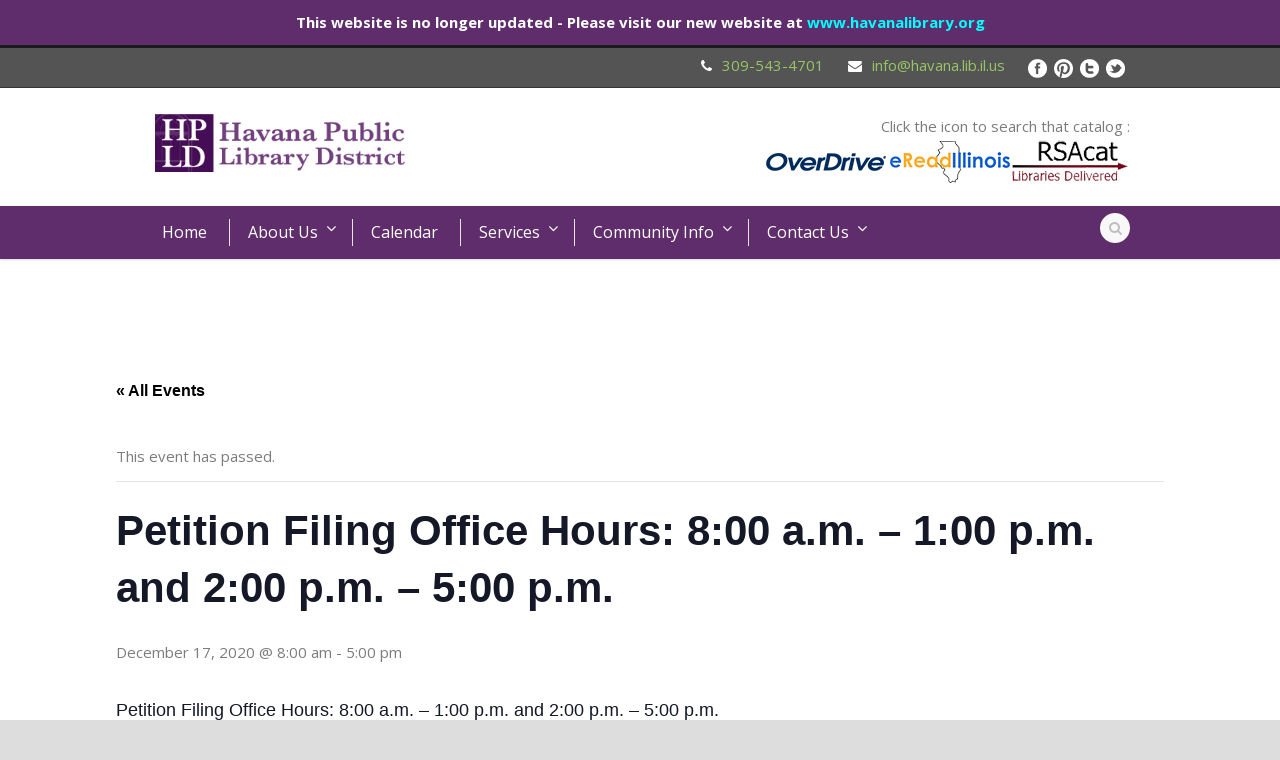

--- FILE ---
content_type: text/html; charset=UTF-8
request_url: http://www.havana.lib.il.us/event/petition-filing-office-hours-800-a-m-100-p-m-and-200-p-m-500-p-m-4/
body_size: 15326
content:
<!DOCTYPE html>
<!--[if IE 7]><html class="ie ie7 ltie8 ltie9" dir="ltr" lang="en-US" prefix="og: https://ogp.me/ns#"><![endif]-->
<!--[if IE 8]><html class="ie ie8 ltie9" dir="ltr" lang="en-US" prefix="og: https://ogp.me/ns#"><![endif]-->
<!--[if !(IE 7) | !(IE 8)  ]><!-->
<html dir="ltr" lang="en-US" prefix="og: https://ogp.me/ns#">
<!--<![endif]-->

<head>
	<meta charset="UTF-8" />
	<meta name="viewport" content="width=device-width" />
	
	<link rel="pingback" href="http://www.havana.lib.il.us/xmlrpc.php" />
	
	
<!-- MapPress Easy Google Maps Version:2.95.8 (https://www.mappresspro.com) -->
<link rel='stylesheet' id='tribe-events-views-v2-bootstrap-datepicker-styles-css' href='http://www.havana.lib.il.us/wp-content/plugins/the-events-calendar/vendor/bootstrap-datepicker/css/bootstrap-datepicker.standalone.min.css?ver=6.15.14' type='text/css' media='all' />
<link rel='stylesheet' id='tec-variables-skeleton-css' href='http://www.havana.lib.il.us/wp-content/plugins/the-events-calendar/common/build/css/variables-skeleton.css?ver=6.10.1' type='text/css' media='all' />
<link rel='stylesheet' id='tec-variables-full-css' href='http://www.havana.lib.il.us/wp-content/plugins/the-events-calendar/common/build/css/variables-full.css?ver=6.10.1' type='text/css' media='all' />
<link rel='stylesheet' id='tribe-common-skeleton-style-css' href='http://www.havana.lib.il.us/wp-content/plugins/the-events-calendar/common/build/css/common-skeleton.css?ver=6.10.1' type='text/css' media='all' />
<link rel='stylesheet' id='tribe-common-full-style-css' href='http://www.havana.lib.il.us/wp-content/plugins/the-events-calendar/common/build/css/common-full.css?ver=6.10.1' type='text/css' media='all' />
<link rel='stylesheet' id='tribe-tooltipster-css-css' href='http://www.havana.lib.il.us/wp-content/plugins/the-events-calendar/common/vendor/tooltipster/tooltipster.bundle.min.css?ver=6.10.1' type='text/css' media='all' />
<link rel='stylesheet' id='tribe-events-views-v2-skeleton-css' href='http://www.havana.lib.il.us/wp-content/plugins/the-events-calendar/build/css/views-skeleton.css?ver=6.15.14' type='text/css' media='all' />
<link rel='stylesheet' id='tribe-events-views-v2-full-css' href='http://www.havana.lib.il.us/wp-content/plugins/the-events-calendar/build/css/views-full.css?ver=6.15.14' type='text/css' media='all' />
<link rel='stylesheet' id='tribe-events-views-v2-print-css' href='http://www.havana.lib.il.us/wp-content/plugins/the-events-calendar/build/css/views-print.css?ver=6.15.14' type='text/css' media='print' />
	<style>img:is([sizes="auto" i], [sizes^="auto," i]) { contain-intrinsic-size: 3000px 1500px }</style>
	
		<!-- All in One SEO 4.9.3 - aioseo.com -->
		<title>Petition Filing Office Hours: 8:00 a.m. – 1:00 p.m. and 2:00 p.m. – 5:00 p.m. | Havana Library</title>
	<meta name="description" content="Petition Filing Office Hours: 8:00 a.m. - 1:00 p.m. and 2:00 p.m. - 5:00 p.m. There will be a one hour break between 1:00 p.m. and 2:00 p.m. Ring the doorbell for assistance or call 309-543-4701. If the director is on her legally mandated rest break, you may be asked to wait up to 15" />
	<meta name="robots" content="max-image-preview:large" />
	<meta name="author" content="HPLD Staff"/>
	<link rel="canonical" href="http://www.havana.lib.il.us/event/petition-filing-office-hours-800-a-m-100-p-m-and-200-p-m-500-p-m-4/" />
	<meta name="generator" content="All in One SEO (AIOSEO) 4.9.3" />
		<meta property="og:locale" content="en_US" />
		<meta property="og:site_name" content="Havana Library |" />
		<meta property="og:type" content="article" />
		<meta property="og:title" content="Petition Filing Office Hours: 8:00 a.m. – 1:00 p.m. and 2:00 p.m. – 5:00 p.m. | Havana Library" />
		<meta property="og:description" content="Petition Filing Office Hours: 8:00 a.m. - 1:00 p.m. and 2:00 p.m. - 5:00 p.m. There will be a one hour break between 1:00 p.m. and 2:00 p.m. Ring the doorbell for assistance or call 309-543-4701. If the director is on her legally mandated rest break, you may be asked to wait up to 15" />
		<meta property="og:url" content="http://www.havana.lib.il.us/event/petition-filing-office-hours-800-a-m-100-p-m-and-200-p-m-500-p-m-4/" />
		<meta property="article:published_time" content="2020-12-10T19:48:17+00:00" />
		<meta property="article:modified_time" content="2020-12-10T20:12:23+00:00" />
		<meta name="twitter:card" content="summary" />
		<meta name="twitter:title" content="Petition Filing Office Hours: 8:00 a.m. – 1:00 p.m. and 2:00 p.m. – 5:00 p.m. | Havana Library" />
		<meta name="twitter:description" content="Petition Filing Office Hours: 8:00 a.m. - 1:00 p.m. and 2:00 p.m. - 5:00 p.m. There will be a one hour break between 1:00 p.m. and 2:00 p.m. Ring the doorbell for assistance or call 309-543-4701. If the director is on her legally mandated rest break, you may be asked to wait up to 15" />
		<script type="application/ld+json" class="aioseo-schema">
			{"@context":"https:\/\/schema.org","@graph":[{"@type":"BreadcrumbList","@id":"http:\/\/www.havana.lib.il.us\/event\/petition-filing-office-hours-800-a-m-100-p-m-and-200-p-m-500-p-m-4\/#breadcrumblist","itemListElement":[{"@type":"ListItem","@id":"http:\/\/www.havana.lib.il.us#listItem","position":1,"name":"Home","item":"http:\/\/www.havana.lib.il.us","nextItem":{"@type":"ListItem","@id":"http:\/\/www.havana.lib.il.us\/events\/#listItem","name":"Events"}},{"@type":"ListItem","@id":"http:\/\/www.havana.lib.il.us\/events\/#listItem","position":2,"name":"Events","item":"http:\/\/www.havana.lib.il.us\/events\/","nextItem":{"@type":"ListItem","@id":"http:\/\/www.havana.lib.il.us\/event\/petition-filing-office-hours-800-a-m-100-p-m-and-200-p-m-500-p-m-4\/#listItem","name":"Petition Filing Office Hours: 8:00 a.m. &#8211; 1:00 p.m. and 2:00 p.m. &#8211; 5:00 p.m."},"previousItem":{"@type":"ListItem","@id":"http:\/\/www.havana.lib.il.us#listItem","name":"Home"}},{"@type":"ListItem","@id":"http:\/\/www.havana.lib.il.us\/event\/petition-filing-office-hours-800-a-m-100-p-m-and-200-p-m-500-p-m-4\/#listItem","position":3,"name":"Petition Filing Office Hours: 8:00 a.m. &#8211; 1:00 p.m. and 2:00 p.m. &#8211; 5:00 p.m.","previousItem":{"@type":"ListItem","@id":"http:\/\/www.havana.lib.il.us\/events\/#listItem","name":"Events"}}]},{"@type":"Organization","@id":"http:\/\/www.havana.lib.il.us\/#organization","name":"Havana Library","url":"http:\/\/www.havana.lib.il.us\/"},{"@type":"Person","@id":"http:\/\/www.havana.lib.il.us\/author\/hpldstaff\/#author","url":"http:\/\/www.havana.lib.il.us\/author\/hpldstaff\/","name":"HPLD Staff","image":{"@type":"ImageObject","@id":"http:\/\/www.havana.lib.il.us\/event\/petition-filing-office-hours-800-a-m-100-p-m-and-200-p-m-500-p-m-4\/#authorImage","url":"https:\/\/secure.gravatar.com\/avatar\/6a763d45ab65c2f2a788cc537a1d7905?s=96&d=mm&r=g","width":96,"height":96,"caption":"HPLD Staff"}},{"@type":"WebPage","@id":"http:\/\/www.havana.lib.il.us\/event\/petition-filing-office-hours-800-a-m-100-p-m-and-200-p-m-500-p-m-4\/#webpage","url":"http:\/\/www.havana.lib.il.us\/event\/petition-filing-office-hours-800-a-m-100-p-m-and-200-p-m-500-p-m-4\/","name":"Petition Filing Office Hours: 8:00 a.m. \u2013 1:00 p.m. and 2:00 p.m. \u2013 5:00 p.m. | Havana Library","description":"Petition Filing Office Hours: 8:00 a.m. - 1:00 p.m. and 2:00 p.m. - 5:00 p.m. There will be a one hour break between 1:00 p.m. and 2:00 p.m. Ring the doorbell for assistance or call 309-543-4701. If the director is on her legally mandated rest break, you may be asked to wait up to 15","inLanguage":"en-US","isPartOf":{"@id":"http:\/\/www.havana.lib.il.us\/#website"},"breadcrumb":{"@id":"http:\/\/www.havana.lib.il.us\/event\/petition-filing-office-hours-800-a-m-100-p-m-and-200-p-m-500-p-m-4\/#breadcrumblist"},"author":{"@id":"http:\/\/www.havana.lib.il.us\/author\/hpldstaff\/#author"},"creator":{"@id":"http:\/\/www.havana.lib.il.us\/author\/hpldstaff\/#author"},"datePublished":"2020-12-10T13:48:17-06:00","dateModified":"2020-12-10T14:12:23-06:00"},{"@type":"WebSite","@id":"http:\/\/www.havana.lib.il.us\/#website","url":"http:\/\/www.havana.lib.il.us\/","name":"Havana Library","inLanguage":"en-US","publisher":{"@id":"http:\/\/www.havana.lib.il.us\/#organization"}}]}
		</script>
		<!-- All in One SEO -->

<link rel='dns-prefetch' href='//fonts.googleapis.com' />
<link rel='dns-prefetch' href='//maxcdn.bootstrapcdn.com' />
<link rel="alternate" type="application/rss+xml" title="Havana Library &raquo; Feed" href="http://www.havana.lib.il.us/feed/" />
<link rel="alternate" type="application/rss+xml" title="Havana Library &raquo; Comments Feed" href="http://www.havana.lib.il.us/comments/feed/" />
<link rel="alternate" type="text/calendar" title="Havana Library &raquo; iCal Feed" href="http://www.havana.lib.il.us/events/?ical=1" />
<link rel="alternate" type="application/rss+xml" title="Havana Library &raquo; Petition Filing Office Hours: 8:00 a.m. &#8211; 1:00 p.m. and 2:00 p.m. &#8211; 5:00 p.m. Comments Feed" href="http://www.havana.lib.il.us/event/petition-filing-office-hours-800-a-m-100-p-m-and-200-p-m-500-p-m-4/feed/" />
<script type="text/javascript">
/* <![CDATA[ */
window._wpemojiSettings = {"baseUrl":"https:\/\/s.w.org\/images\/core\/emoji\/15.0.3\/72x72\/","ext":".png","svgUrl":"https:\/\/s.w.org\/images\/core\/emoji\/15.0.3\/svg\/","svgExt":".svg","source":{"concatemoji":"http:\/\/www.havana.lib.il.us\/wp-includes\/js\/wp-emoji-release.min.js?ver=6.7.4"}};
/*! This file is auto-generated */
!function(i,n){var o,s,e;function c(e){try{var t={supportTests:e,timestamp:(new Date).valueOf()};sessionStorage.setItem(o,JSON.stringify(t))}catch(e){}}function p(e,t,n){e.clearRect(0,0,e.canvas.width,e.canvas.height),e.fillText(t,0,0);var t=new Uint32Array(e.getImageData(0,0,e.canvas.width,e.canvas.height).data),r=(e.clearRect(0,0,e.canvas.width,e.canvas.height),e.fillText(n,0,0),new Uint32Array(e.getImageData(0,0,e.canvas.width,e.canvas.height).data));return t.every(function(e,t){return e===r[t]})}function u(e,t,n){switch(t){case"flag":return n(e,"\ud83c\udff3\ufe0f\u200d\u26a7\ufe0f","\ud83c\udff3\ufe0f\u200b\u26a7\ufe0f")?!1:!n(e,"\ud83c\uddfa\ud83c\uddf3","\ud83c\uddfa\u200b\ud83c\uddf3")&&!n(e,"\ud83c\udff4\udb40\udc67\udb40\udc62\udb40\udc65\udb40\udc6e\udb40\udc67\udb40\udc7f","\ud83c\udff4\u200b\udb40\udc67\u200b\udb40\udc62\u200b\udb40\udc65\u200b\udb40\udc6e\u200b\udb40\udc67\u200b\udb40\udc7f");case"emoji":return!n(e,"\ud83d\udc26\u200d\u2b1b","\ud83d\udc26\u200b\u2b1b")}return!1}function f(e,t,n){var r="undefined"!=typeof WorkerGlobalScope&&self instanceof WorkerGlobalScope?new OffscreenCanvas(300,150):i.createElement("canvas"),a=r.getContext("2d",{willReadFrequently:!0}),o=(a.textBaseline="top",a.font="600 32px Arial",{});return e.forEach(function(e){o[e]=t(a,e,n)}),o}function t(e){var t=i.createElement("script");t.src=e,t.defer=!0,i.head.appendChild(t)}"undefined"!=typeof Promise&&(o="wpEmojiSettingsSupports",s=["flag","emoji"],n.supports={everything:!0,everythingExceptFlag:!0},e=new Promise(function(e){i.addEventListener("DOMContentLoaded",e,{once:!0})}),new Promise(function(t){var n=function(){try{var e=JSON.parse(sessionStorage.getItem(o));if("object"==typeof e&&"number"==typeof e.timestamp&&(new Date).valueOf()<e.timestamp+604800&&"object"==typeof e.supportTests)return e.supportTests}catch(e){}return null}();if(!n){if("undefined"!=typeof Worker&&"undefined"!=typeof OffscreenCanvas&&"undefined"!=typeof URL&&URL.createObjectURL&&"undefined"!=typeof Blob)try{var e="postMessage("+f.toString()+"("+[JSON.stringify(s),u.toString(),p.toString()].join(",")+"));",r=new Blob([e],{type:"text/javascript"}),a=new Worker(URL.createObjectURL(r),{name:"wpTestEmojiSupports"});return void(a.onmessage=function(e){c(n=e.data),a.terminate(),t(n)})}catch(e){}c(n=f(s,u,p))}t(n)}).then(function(e){for(var t in e)n.supports[t]=e[t],n.supports.everything=n.supports.everything&&n.supports[t],"flag"!==t&&(n.supports.everythingExceptFlag=n.supports.everythingExceptFlag&&n.supports[t]);n.supports.everythingExceptFlag=n.supports.everythingExceptFlag&&!n.supports.flag,n.DOMReady=!1,n.readyCallback=function(){n.DOMReady=!0}}).then(function(){return e}).then(function(){var e;n.supports.everything||(n.readyCallback(),(e=n.source||{}).concatemoji?t(e.concatemoji):e.wpemoji&&e.twemoji&&(t(e.twemoji),t(e.wpemoji)))}))}((window,document),window._wpemojiSettings);
/* ]]> */
</script>
<link rel='stylesheet' id='layerslider-css' href='http://www.havana.lib.il.us/wp-content/plugins/LayerSlider/assets/static/layerslider/css/layerslider.css?ver=7.1.3' type='text/css' media='all' />
<link rel='stylesheet' id='ls-google-fonts-css' href='https://fonts.googleapis.com/css?family=Lato:100,100i,200,200i,300,300i,400,400i,500,500i,600,600i,700,700i,800,800i,900,900i%7COpen+Sans:100,100i,200,200i,300,300i,400,400i,500,500i,600,600i,700,700i,800,800i,900,900i%7CIndie+Flower:100,100i,200,200i,300,300i,400,400i,500,500i,600,600i,700,700i,800,800i,900,900i%7COswald:100,100i,200,200i,300,300i,400,400i,500,500i,600,600i,700,700i,800,800i,900,900i' type='text/css' media='all' />
<link rel='stylesheet' id='tribe-events-v2-single-skeleton-css' href='http://www.havana.lib.il.us/wp-content/plugins/the-events-calendar/build/css/tribe-events-single-skeleton.css?ver=6.15.14' type='text/css' media='all' />
<link rel='stylesheet' id='tribe-events-v2-single-skeleton-full-css' href='http://www.havana.lib.il.us/wp-content/plugins/the-events-calendar/build/css/tribe-events-single-full.css?ver=6.15.14' type='text/css' media='all' />
<style id='wp-emoji-styles-inline-css' type='text/css'>

	img.wp-smiley, img.emoji {
		display: inline !important;
		border: none !important;
		box-shadow: none !important;
		height: 1em !important;
		width: 1em !important;
		margin: 0 0.07em !important;
		vertical-align: -0.1em !important;
		background: none !important;
		padding: 0 !important;
	}
</style>
<link rel='stylesheet' id='wp-block-library-css' href='http://www.havana.lib.il.us/wp-includes/css/dist/block-library/style.min.css?ver=6.7.4' type='text/css' media='all' />
<link rel='stylesheet' id='mappress-leaflet-css' href='http://www.havana.lib.il.us/wp-content/plugins/mappress-google-maps-for-wordpress/lib/leaflet/leaflet.css?ver=1.7.1' type='text/css' media='all' />
<link rel='stylesheet' id='mappress-css' href='http://www.havana.lib.il.us/wp-content/plugins/mappress-google-maps-for-wordpress/css/mappress.css?ver=2.95.8' type='text/css' media='all' />
<link rel='stylesheet' id='aioseo/css/src/vue/standalone/blocks/table-of-contents/global.scss-css' href='http://www.havana.lib.il.us/wp-content/plugins/all-in-one-seo-pack/dist/Lite/assets/css/table-of-contents/global.e90f6d47.css?ver=4.9.3' type='text/css' media='all' />
<style id='classic-theme-styles-inline-css' type='text/css'>
/*! This file is auto-generated */
.wp-block-button__link{color:#fff;background-color:#32373c;border-radius:9999px;box-shadow:none;text-decoration:none;padding:calc(.667em + 2px) calc(1.333em + 2px);font-size:1.125em}.wp-block-file__button{background:#32373c;color:#fff;text-decoration:none}
</style>
<style id='global-styles-inline-css' type='text/css'>
:root{--wp--preset--aspect-ratio--square: 1;--wp--preset--aspect-ratio--4-3: 4/3;--wp--preset--aspect-ratio--3-4: 3/4;--wp--preset--aspect-ratio--3-2: 3/2;--wp--preset--aspect-ratio--2-3: 2/3;--wp--preset--aspect-ratio--16-9: 16/9;--wp--preset--aspect-ratio--9-16: 9/16;--wp--preset--color--black: #000000;--wp--preset--color--cyan-bluish-gray: #abb8c3;--wp--preset--color--white: #ffffff;--wp--preset--color--pale-pink: #f78da7;--wp--preset--color--vivid-red: #cf2e2e;--wp--preset--color--luminous-vivid-orange: #ff6900;--wp--preset--color--luminous-vivid-amber: #fcb900;--wp--preset--color--light-green-cyan: #7bdcb5;--wp--preset--color--vivid-green-cyan: #00d084;--wp--preset--color--pale-cyan-blue: #8ed1fc;--wp--preset--color--vivid-cyan-blue: #0693e3;--wp--preset--color--vivid-purple: #9b51e0;--wp--preset--gradient--vivid-cyan-blue-to-vivid-purple: linear-gradient(135deg,rgba(6,147,227,1) 0%,rgb(155,81,224) 100%);--wp--preset--gradient--light-green-cyan-to-vivid-green-cyan: linear-gradient(135deg,rgb(122,220,180) 0%,rgb(0,208,130) 100%);--wp--preset--gradient--luminous-vivid-amber-to-luminous-vivid-orange: linear-gradient(135deg,rgba(252,185,0,1) 0%,rgba(255,105,0,1) 100%);--wp--preset--gradient--luminous-vivid-orange-to-vivid-red: linear-gradient(135deg,rgba(255,105,0,1) 0%,rgb(207,46,46) 100%);--wp--preset--gradient--very-light-gray-to-cyan-bluish-gray: linear-gradient(135deg,rgb(238,238,238) 0%,rgb(169,184,195) 100%);--wp--preset--gradient--cool-to-warm-spectrum: linear-gradient(135deg,rgb(74,234,220) 0%,rgb(151,120,209) 20%,rgb(207,42,186) 40%,rgb(238,44,130) 60%,rgb(251,105,98) 80%,rgb(254,248,76) 100%);--wp--preset--gradient--blush-light-purple: linear-gradient(135deg,rgb(255,206,236) 0%,rgb(152,150,240) 100%);--wp--preset--gradient--blush-bordeaux: linear-gradient(135deg,rgb(254,205,165) 0%,rgb(254,45,45) 50%,rgb(107,0,62) 100%);--wp--preset--gradient--luminous-dusk: linear-gradient(135deg,rgb(255,203,112) 0%,rgb(199,81,192) 50%,rgb(65,88,208) 100%);--wp--preset--gradient--pale-ocean: linear-gradient(135deg,rgb(255,245,203) 0%,rgb(182,227,212) 50%,rgb(51,167,181) 100%);--wp--preset--gradient--electric-grass: linear-gradient(135deg,rgb(202,248,128) 0%,rgb(113,206,126) 100%);--wp--preset--gradient--midnight: linear-gradient(135deg,rgb(2,3,129) 0%,rgb(40,116,252) 100%);--wp--preset--font-size--small: 13px;--wp--preset--font-size--medium: 20px;--wp--preset--font-size--large: 36px;--wp--preset--font-size--x-large: 42px;--wp--preset--spacing--20: 0.44rem;--wp--preset--spacing--30: 0.67rem;--wp--preset--spacing--40: 1rem;--wp--preset--spacing--50: 1.5rem;--wp--preset--spacing--60: 2.25rem;--wp--preset--spacing--70: 3.38rem;--wp--preset--spacing--80: 5.06rem;--wp--preset--shadow--natural: 6px 6px 9px rgba(0, 0, 0, 0.2);--wp--preset--shadow--deep: 12px 12px 50px rgba(0, 0, 0, 0.4);--wp--preset--shadow--sharp: 6px 6px 0px rgba(0, 0, 0, 0.2);--wp--preset--shadow--outlined: 6px 6px 0px -3px rgba(255, 255, 255, 1), 6px 6px rgba(0, 0, 0, 1);--wp--preset--shadow--crisp: 6px 6px 0px rgba(0, 0, 0, 1);}:where(.is-layout-flex){gap: 0.5em;}:where(.is-layout-grid){gap: 0.5em;}body .is-layout-flex{display: flex;}.is-layout-flex{flex-wrap: wrap;align-items: center;}.is-layout-flex > :is(*, div){margin: 0;}body .is-layout-grid{display: grid;}.is-layout-grid > :is(*, div){margin: 0;}:where(.wp-block-columns.is-layout-flex){gap: 2em;}:where(.wp-block-columns.is-layout-grid){gap: 2em;}:where(.wp-block-post-template.is-layout-flex){gap: 1.25em;}:where(.wp-block-post-template.is-layout-grid){gap: 1.25em;}.has-black-color{color: var(--wp--preset--color--black) !important;}.has-cyan-bluish-gray-color{color: var(--wp--preset--color--cyan-bluish-gray) !important;}.has-white-color{color: var(--wp--preset--color--white) !important;}.has-pale-pink-color{color: var(--wp--preset--color--pale-pink) !important;}.has-vivid-red-color{color: var(--wp--preset--color--vivid-red) !important;}.has-luminous-vivid-orange-color{color: var(--wp--preset--color--luminous-vivid-orange) !important;}.has-luminous-vivid-amber-color{color: var(--wp--preset--color--luminous-vivid-amber) !important;}.has-light-green-cyan-color{color: var(--wp--preset--color--light-green-cyan) !important;}.has-vivid-green-cyan-color{color: var(--wp--preset--color--vivid-green-cyan) !important;}.has-pale-cyan-blue-color{color: var(--wp--preset--color--pale-cyan-blue) !important;}.has-vivid-cyan-blue-color{color: var(--wp--preset--color--vivid-cyan-blue) !important;}.has-vivid-purple-color{color: var(--wp--preset--color--vivid-purple) !important;}.has-black-background-color{background-color: var(--wp--preset--color--black) !important;}.has-cyan-bluish-gray-background-color{background-color: var(--wp--preset--color--cyan-bluish-gray) !important;}.has-white-background-color{background-color: var(--wp--preset--color--white) !important;}.has-pale-pink-background-color{background-color: var(--wp--preset--color--pale-pink) !important;}.has-vivid-red-background-color{background-color: var(--wp--preset--color--vivid-red) !important;}.has-luminous-vivid-orange-background-color{background-color: var(--wp--preset--color--luminous-vivid-orange) !important;}.has-luminous-vivid-amber-background-color{background-color: var(--wp--preset--color--luminous-vivid-amber) !important;}.has-light-green-cyan-background-color{background-color: var(--wp--preset--color--light-green-cyan) !important;}.has-vivid-green-cyan-background-color{background-color: var(--wp--preset--color--vivid-green-cyan) !important;}.has-pale-cyan-blue-background-color{background-color: var(--wp--preset--color--pale-cyan-blue) !important;}.has-vivid-cyan-blue-background-color{background-color: var(--wp--preset--color--vivid-cyan-blue) !important;}.has-vivid-purple-background-color{background-color: var(--wp--preset--color--vivid-purple) !important;}.has-black-border-color{border-color: var(--wp--preset--color--black) !important;}.has-cyan-bluish-gray-border-color{border-color: var(--wp--preset--color--cyan-bluish-gray) !important;}.has-white-border-color{border-color: var(--wp--preset--color--white) !important;}.has-pale-pink-border-color{border-color: var(--wp--preset--color--pale-pink) !important;}.has-vivid-red-border-color{border-color: var(--wp--preset--color--vivid-red) !important;}.has-luminous-vivid-orange-border-color{border-color: var(--wp--preset--color--luminous-vivid-orange) !important;}.has-luminous-vivid-amber-border-color{border-color: var(--wp--preset--color--luminous-vivid-amber) !important;}.has-light-green-cyan-border-color{border-color: var(--wp--preset--color--light-green-cyan) !important;}.has-vivid-green-cyan-border-color{border-color: var(--wp--preset--color--vivid-green-cyan) !important;}.has-pale-cyan-blue-border-color{border-color: var(--wp--preset--color--pale-cyan-blue) !important;}.has-vivid-cyan-blue-border-color{border-color: var(--wp--preset--color--vivid-cyan-blue) !important;}.has-vivid-purple-border-color{border-color: var(--wp--preset--color--vivid-purple) !important;}.has-vivid-cyan-blue-to-vivid-purple-gradient-background{background: var(--wp--preset--gradient--vivid-cyan-blue-to-vivid-purple) !important;}.has-light-green-cyan-to-vivid-green-cyan-gradient-background{background: var(--wp--preset--gradient--light-green-cyan-to-vivid-green-cyan) !important;}.has-luminous-vivid-amber-to-luminous-vivid-orange-gradient-background{background: var(--wp--preset--gradient--luminous-vivid-amber-to-luminous-vivid-orange) !important;}.has-luminous-vivid-orange-to-vivid-red-gradient-background{background: var(--wp--preset--gradient--luminous-vivid-orange-to-vivid-red) !important;}.has-very-light-gray-to-cyan-bluish-gray-gradient-background{background: var(--wp--preset--gradient--very-light-gray-to-cyan-bluish-gray) !important;}.has-cool-to-warm-spectrum-gradient-background{background: var(--wp--preset--gradient--cool-to-warm-spectrum) !important;}.has-blush-light-purple-gradient-background{background: var(--wp--preset--gradient--blush-light-purple) !important;}.has-blush-bordeaux-gradient-background{background: var(--wp--preset--gradient--blush-bordeaux) !important;}.has-luminous-dusk-gradient-background{background: var(--wp--preset--gradient--luminous-dusk) !important;}.has-pale-ocean-gradient-background{background: var(--wp--preset--gradient--pale-ocean) !important;}.has-electric-grass-gradient-background{background: var(--wp--preset--gradient--electric-grass) !important;}.has-midnight-gradient-background{background: var(--wp--preset--gradient--midnight) !important;}.has-small-font-size{font-size: var(--wp--preset--font-size--small) !important;}.has-medium-font-size{font-size: var(--wp--preset--font-size--medium) !important;}.has-large-font-size{font-size: var(--wp--preset--font-size--large) !important;}.has-x-large-font-size{font-size: var(--wp--preset--font-size--x-large) !important;}
:where(.wp-block-post-template.is-layout-flex){gap: 1.25em;}:where(.wp-block-post-template.is-layout-grid){gap: 1.25em;}
:where(.wp-block-columns.is-layout-flex){gap: 2em;}:where(.wp-block-columns.is-layout-grid){gap: 2em;}
:root :where(.wp-block-pullquote){font-size: 1.5em;line-height: 1.6;}
</style>
<link rel='stylesheet' id='contact-form-7-css' href='http://www.havana.lib.il.us/wp-content/plugins/contact-form-7/includes/css/styles.css?ver=6.1.4' type='text/css' media='all' />
<link rel='stylesheet' id='simple-banner-style-css' href='http://www.havana.lib.il.us/wp-content/plugins/simple-banner/simple-banner.css?ver=2.17.1' type='text/css' media='all' />
<link rel='stylesheet' id='cff-css' href='http://www.havana.lib.il.us/wp-content/plugins/custom-facebook-feed/assets/css/cff-style.min.css?ver=4.3.4' type='text/css' media='all' />
<link rel='stylesheet' id='sb-font-awesome-css' href='https://maxcdn.bootstrapcdn.com/font-awesome/4.7.0/css/font-awesome.min.css?ver=6.7.4' type='text/css' media='all' />
<link rel='stylesheet' id='style-css' href='http://www.havana.lib.il.us/wp-content/themes/flawless-v1-17/style.css?ver=6.7.4' type='text/css' media='all' />
<link rel='stylesheet' id='Libre-Baskerville-google-font-css' href='http://fonts.googleapis.com/css?family=Libre+Baskerville%3Aregular%2Citalic%2C700&#038;subset=latin%2Clatin-ext&#038;ver=6.7.4' type='text/css' media='all' />
<link rel='stylesheet' id='Open-Sans-google-font-css' href='http://fonts.googleapis.com/css?family=Open+Sans%3A300%2C300italic%2Cregular%2Citalic%2C600%2C600italic%2C700%2C700italic%2C800%2C800italic&#038;subset=greek%2Ccyrillic-ext%2Ccyrillic%2Clatin%2Clatin-ext%2Cvietnamese%2Cgreek-ext&#038;ver=6.7.4' type='text/css' media='all' />
<link rel='stylesheet' id='superfish-css' href='http://www.havana.lib.il.us/wp-content/themes/flawless-v1-17/plugins/superfish/css/superfish.css?ver=6.7.4' type='text/css' media='all' />
<link rel='stylesheet' id='dlmenu-css' href='http://www.havana.lib.il.us/wp-content/themes/flawless-v1-17/plugins/dl-menu/component.css?ver=6.7.4' type='text/css' media='all' />
<link rel='stylesheet' id='font-awesome-css' href='http://www.havana.lib.il.us/wp-content/themes/flawless-v1-17/plugins/font-awesome/css/font-awesome.min.css?ver=6.7.4' type='text/css' media='all' />
<!--[if lt IE 8]>
<link rel='stylesheet' id='font-awesome-ie7-css' href='http://www.havana.lib.il.us/wp-content/themes/flawless-v1-17/plugins/font-awesome/css/font-awesome-ie7.min.css?ver=6.7.4' type='text/css' media='all' />
<![endif]-->
<link rel='stylesheet' id='jquery-fancybox-css' href='http://www.havana.lib.il.us/wp-content/themes/flawless-v1-17/plugins/fancybox/jquery.fancybox.css?ver=6.7.4' type='text/css' media='all' />
<link rel='stylesheet' id='flexslider-css' href='http://www.havana.lib.il.us/wp-content/themes/flawless-v1-17/plugins/flexslider/flexslider.css?ver=6.7.4' type='text/css' media='all' />
<link rel='stylesheet' id='style-responsive-css' href='http://www.havana.lib.il.us/wp-content/themes/flawless-v1-17/stylesheet/style-responsive.css?ver=6.7.4' type='text/css' media='all' />
<link rel='stylesheet' id='style-custom-css' href='http://www.havana.lib.il.us/wp-content/themes/flawless-v1-17/stylesheet/style-custom.css?ver=6.7.4' type='text/css' media='all' />
<link rel='stylesheet' id='simple-social-icons-font-css' href='http://www.havana.lib.il.us/wp-content/plugins/simple-social-icons/css/style.css?ver=4.0.0' type='text/css' media='all' />
<link rel='stylesheet' id='PI_stt_front-css' href='http://www.havana.lib.il.us/wp-content/plugins/simple-twitter-tweets/css/stt.min.css?ver=6.7.4' type='text/css' media='all' />
<script type="text/javascript" src="http://www.havana.lib.il.us/wp-content/plugins/enable-jquery-migrate-helper/js/jquery/jquery-1.12.4-wp.js?ver=1.12.4-wp" id="jquery-core-js"></script>
<script type="text/javascript" src="http://www.havana.lib.il.us/wp-content/plugins/enable-jquery-migrate-helper/js/jquery-migrate/jquery-migrate-1.4.1-wp.js?ver=1.4.1-wp" id="jquery-migrate-js"></script>
<script type="text/javascript" id="layerslider-utils-js-extra">
/* <![CDATA[ */
var LS_Meta = {"v":"7.1.3","fixGSAP":"1"};
/* ]]> */
</script>
<script type="text/javascript" src="http://www.havana.lib.il.us/wp-content/plugins/LayerSlider/assets/static/layerslider/js/layerslider.utils.js?ver=7.1.3" id="layerslider-utils-js"></script>
<script type="text/javascript" src="http://www.havana.lib.il.us/wp-content/plugins/LayerSlider/assets/static/layerslider/js/layerslider.kreaturamedia.jquery.js?ver=7.1.3" id="layerslider-js"></script>
<script type="text/javascript" src="http://www.havana.lib.il.us/wp-content/plugins/LayerSlider/assets/static/layerslider/js/layerslider.transitions.js?ver=7.1.3" id="layerslider-transitions-js"></script>
<script type="text/javascript" src="http://www.havana.lib.il.us/wp-content/plugins/the-events-calendar/common/build/js/tribe-common.js?ver=9c44e11f3503a33e9540" id="tribe-common-js"></script>
<script type="text/javascript" src="http://www.havana.lib.il.us/wp-content/plugins/the-events-calendar/build/js/views/breakpoints.js?ver=4208de2df2852e0b91ec" id="tribe-events-views-v2-breakpoints-js"></script>
<script type="text/javascript" id="simple-banner-script-js-before">
/* <![CDATA[ */
const simpleBannerScriptParams = {"version":"2.17.1","hide_simple_banner":"no","simple_banner_prepend_element":"body","simple_banner_position":"","header_margin":"","header_padding":"","simple_banner_z_index":"","simple_banner_text":"This website is no longer updated - Please visit our new website at <a href=\"https:\/\/www.havanalibrary.org\">www.havanalibrary.org<\/a>","pro_version_enabled":"","disabled_on_current_page":false,"debug_mode":"","id":2309,"disabled_pages_array":[],"is_current_page_a_post":false,"disabled_on_posts":"","simple_banner_disabled_page_paths":"","simple_banner_font_size":"","simple_banner_color":"#5f2d6b","simple_banner_text_color":"","simple_banner_link_color":"#00ffff","simple_banner_close_color":"","simple_banner_custom_css":"","simple_banner_scrolling_custom_css":"","simple_banner_text_custom_css":"","simple_banner_button_css":"","site_custom_css":"","keep_site_custom_css":"","site_custom_js":"","keep_site_custom_js":"","wp_body_open_enabled":"","wp_body_open":true,"close_button_enabled":"","close_button_expiration":"","close_button_cookie_set":false,"current_date":{"date":"2026-01-18 21:44:06.375299","timezone_type":3,"timezone":"UTC"},"start_date":{"date":"2026-01-18 21:44:06.375307","timezone_type":3,"timezone":"UTC"},"end_date":{"date":"2026-01-18 21:44:06.375310","timezone_type":3,"timezone":"UTC"},"simple_banner_start_after_date":"","simple_banner_remove_after_date":"","simple_banner_insert_inside_element":""}
/* ]]> */
</script>
<script type="text/javascript" src="http://www.havana.lib.il.us/wp-content/plugins/simple-banner/simple-banner.js?ver=2.17.1" id="simple-banner-script-js"></script>
<meta name="generator" content="Powered by LayerSlider 7.1.3 - Multi-Purpose, Responsive, Parallax, Mobile-Friendly Slider Plugin for WordPress." />
<!-- LayerSlider updates and docs at: https://layerslider.com -->
<link rel="https://api.w.org/" href="http://www.havana.lib.il.us/wp-json/" /><link rel="alternate" title="JSON" type="application/json" href="http://www.havana.lib.il.us/wp-json/wp/v2/tribe_events/2309" /><link rel="EditURI" type="application/rsd+xml" title="RSD" href="http://www.havana.lib.il.us/xmlrpc.php?rsd" />
<meta name="generator" content="WordPress 6.7.4" />
<link rel='shortlink' href='http://www.havana.lib.il.us/?p=2309' />
<link rel="alternate" title="oEmbed (JSON)" type="application/json+oembed" href="http://www.havana.lib.il.us/wp-json/oembed/1.0/embed?url=http%3A%2F%2Fwww.havana.lib.il.us%2Fevent%2Fpetition-filing-office-hours-800-a-m-100-p-m-and-200-p-m-500-p-m-4%2F" />
<link rel="alternate" title="oEmbed (XML)" type="text/xml+oembed" href="http://www.havana.lib.il.us/wp-json/oembed/1.0/embed?url=http%3A%2F%2Fwww.havana.lib.il.us%2Fevent%2Fpetition-filing-office-hours-800-a-m-100-p-m-and-200-p-m-500-p-m-4%2F&#038;format=xml" />
<style type="text/css">.simple-banner{background:#5f2d6b;}</style><style type="text/css">.simple-banner .simple-banner-text{color: #ffffff;}</style><style type="text/css">.simple-banner .simple-banner-text a{color:#00ffff;}</style><style type="text/css">.simple-banner{z-index: 99999;}</style><style id="simple-banner-site-custom-css-dummy" type="text/css"></style><script id="simple-banner-site-custom-js-dummy" type="text/javascript"></script><meta name="tec-api-version" content="v1"><meta name="tec-api-origin" content="http://www.havana.lib.il.us"><link rel="alternate" href="http://www.havana.lib.il.us/wp-json/tribe/events/v1/events/2309" /><link rel="shortcut icon" href="http://www.havana.lib.il.us/wp-content/uploads/2015/06/favicon-4.ico" type="image/x-icon" /><!-- Google tag (gtag.js) -->
<script async src="https://www.googletagmanager.com/gtag/js?id=G-M2W72J7TBL"></script>
<script>
  window.dataLayer = window.dataLayer || [];
  function gtag(){dataLayer.push(arguments);}
  gtag('js', new Date());

  gtag('config', 'G-M2W72J7TBL');
</script>
<script>
  (function(i,s,o,g,r,a,m){i['GoogleAnalyticsObject']=r;i[r]=i[r]||function(){
  (i[r].q=i[r].q||[]).push(arguments)},i[r].l=1*new Date();a=s.createElement(o),
  m=s.getElementsByTagName(o)[0];a.async=1;a.src=g;m.parentNode.insertBefore(a,m)
  })(window,document,'script','//www.google-analytics.com/analytics.js','ga');

  ga('create', 'UA-9568517-47', 'auto');
  ga('send', 'pageview');

</script><!-- load the script for older ie version -->
<!--[if lt IE 9]>
<script src="http://www.havana.lib.il.us/wp-content/themes/flawless-v1-17/javascript/html5.js" type="text/javascript"></script>
<script src="http://www.havana.lib.il.us/wp-content/themes/flawless-v1-17/plugins/easy-pie-chart/excanvas.js" type="text/javascript"></script>
<![endif]-->
<script type="application/ld+json">
[{"@context":"http://schema.org","@type":"Event","name":"Petition Filing Office Hours: 8:00 a.m. &#8211; 1:00 p.m. and 2:00 p.m. &#8211; 5:00 p.m.","description":"&lt;p&gt;Petition Filing Office Hours: 8:00 a.m. - 1:00 p.m. and 2:00 p.m. - 5:00 p.m. There will be a one hour break between 1:00 p.m. and 2:00 p.m. Ring the... &lt;a href=&quot;http://www.havana.lib.il.us/event/petition-filing-office-hours-800-a-m-100-p-m-and-200-p-m-500-p-m-4/&quot; class=&quot;excerpt-read-more&quot;&gt;Read More&lt;/a&gt;&lt;/p&gt;\\n","url":"http://www.havana.lib.il.us/event/petition-filing-office-hours-800-a-m-100-p-m-and-200-p-m-500-p-m-4/","eventAttendanceMode":"https://schema.org/OfflineEventAttendanceMode","eventStatus":"https://schema.org/EventScheduled","startDate":"2020-12-17T08:00:00-06:00","endDate":"2020-12-17T17:00:00-06:00","location":{"@type":"Place","name":"Havana Public Library District","description":"","url":"","address":{"@type":"PostalAddress","streetAddress":"201 W Adams St","addressLocality":"Havana","postalCode":"62644"},"telephone":"3095434701","sameAs":"http://www.havana.lib.il.us/"},"performer":"Organization"}]
</script></head>

<body class="tribe_events-template-default single single-tribe_events postid-2309 tribe-events-page-template tribe-no-js tribe-filter-live events-single tribe-events-style-full tribe-events-style-theme">
<div class="body-wrapper ">
		<header class="gdlr-header-wrapper gdlr-header-style-2 float-menu">

		<!-- top navigation -->
				<div class="top-navigation-wrapper">
			<div class="top-navigation-container container">
				<div class="top-navigation-left">
					<ul class="gdlr-top-menu sf-menu" id="gdlr-top-navigation" >
						<li class="gdlr-mega-menu">
	<a href="#"><i class="fa icon-envelope"></i>Subscribe</a>
	<div class="sf-mega">
		<div class="sf-mega-section gdlr-mailchimp-form">
		Fill something at the <br>
'Theme option > Overall Elements > Top Bar > Top Bar Subscribtion' section		</div>
	</div>
</li>
					</ul>

				</div>
				<div class="top-navigation-right">
					<div class="top-navigation-right-text">
						<div style="margin: 0px 10px; display: inline-block; *display: inline; *zoom:1;">
<i class="gdlr-icon fa icon-phone" style="color: #fff; font-size: 14px; " ></i><a href="tel:1-309-543-4701">309-543-4701
</div>
<div style="margin: 0px 10px ; display: inline-block; *display: inline;  *zoom:1;">
<i class="gdlr-icon fa icon-envelope" style="color: #fff; font-size: 14px; " ></i><a href="mailto:info@havana.lib.il.us" >info@havana.lib.il.us</a>
</div>					</div>
					<div class="top-social-wrapper">
						<div class="social-icon">
<a href="https://www.facebook.com/hpldreads" target="_blank" >
<img width="32" height="32" src="http://www.havana.lib.il.us/wp-content/themes/flawless-v1-17/images/light/social-icon/facebook.png" alt="Facebook" />
</a>
</div>
<div class="social-icon">
<a href="https://www.pinterest.com/hpldreads/" target="_blank" >
<img width="32" height="32" src="http://www.havana.lib.il.us/wp-content/themes/flawless-v1-17/images/light/social-icon/pinterest.png" alt="Pinterest" />
</a>
</div>
<div class="social-icon">
<a href="http://hpldreads.tumblr.com/" target="_blank" >
<img width="32" height="32" src="http://www.havana.lib.il.us/wp-content/themes/flawless-v1-17/images/light/social-icon/tumblr.png" alt="Tumblr" />
</a>
</div>
<div class="social-icon">
<a href="https://twitter.com/hpldreads" target="_blank" >
<img width="32" height="32" src="http://www.havana.lib.il.us/wp-content/themes/flawless-v1-17/images/light/social-icon/twitter.png" alt="Twitter" />
</a>
</div>
					</div>
				</div>
				<div class="clear"></div>
			</div>
		</div>
				
		<div class="gdlr-header-substitute">
			<div class="gdlr-header-inner">
				<div class="gdlr-header-container container">
					<!-- logo -->
					<div class="gdlr-logo">
												<a href="http://www.havana.lib.il.us" >
							<img src="http://www.havana.lib.il.us/wp-content/uploads/2015/06/logo.png" alt="" width="325" height="76" />						
						</a>
											</div>

					<div class="gdlr-logo-right-text"><p>Click the icon to search that catalog :<br />
<a href="http://alliance.lib.overdrive.com/0433CBEF-0A6A-4F23-A1DA-73E55886BDDF/10/50/en/Default.htm"><img src="/wp-content/uploads/2015/06/OverDriveLogoSmall.png"></a> <a href="https://ereadillinois.com/"><img src="/wp-content/uploads/2015/06/eRead.png"></a><a href="http://alsi.sdp.sirsi.net/client/en_US/HavanaPLD/"><img src="/wp-content/uploads/2015/06/rscatLogo.png"></a></p>
</div><div class="gdlr-responsive-navigation dl-menuwrapper" id="gdlr-responsive-navigation" ><button class="dl-trigger">Open Menu</button><ul id="menu-main-menu" class="dl-menu gdlr-main-mobile-menu"><li id="menu-item-58" class="menu-item menu-item-type-post_type menu-item-object-page menu-item-home menu-item-58"><a href="http://www.havana.lib.il.us/">Home</a></li>
<li id="menu-item-186" class="menu-item menu-item-type-custom menu-item-object-custom menu-item-has-children menu-item-186"><a href="#">About Us</a>
<ul class="dl-submenu">
	<li id="menu-item-1041" class="menu-item menu-item-type-post_type menu-item-object-page menu-item-1041"><a href="http://www.havana.lib.il.us/library-faqs/">Library FAQs</a></li>
	<li id="menu-item-57" class="menu-item menu-item-type-post_type menu-item-object-page menu-item-57"><a href="http://www.havana.lib.il.us/history/">History</a></li>
	<li id="menu-item-62" class="menu-item menu-item-type-post_type menu-item-object-page menu-item-62"><a href="http://www.havana.lib.il.us/photo-gallery/">Photo Gallery</a></li>
	<li id="menu-item-63" class="menu-item menu-item-type-post_type menu-item-object-page menu-item-63"><a href="http://www.havana.lib.il.us/policy/">Policies</a></li>
</ul>
</li>
<li id="menu-item-232" class="menu-item menu-item-type-custom menu-item-object-custom menu-item-232"><a href="http://havana.lib.il.us/events/month">Calendar</a></li>
<li id="menu-item-67" class="menu-item menu-item-type-post_type menu-item-object-page menu-item-has-children menu-item-67"><a href="http://www.havana.lib.il.us/services/">Services</a>
<ul class="dl-submenu">
	<li id="menu-item-1557" class="menu-item menu-item-type-post_type menu-item-object-page menu-item-1557"><a href="http://www.havana.lib.il.us/online-resources/">Online Resources</a></li>
	<li id="menu-item-65" class="menu-item menu-item-type-post_type menu-item-object-page menu-item-65"><a href="http://www.havana.lib.il.us/reference/">Reference</a></li>
	<li id="menu-item-56" class="menu-item menu-item-type-post_type menu-item-object-page menu-item-56"><a href="http://www.havana.lib.il.us/genealogy/">Genealogy</a></li>
	<li id="menu-item-53" class="menu-item menu-item-type-post_type menu-item-object-page menu-item-53"><a href="http://www.havana.lib.il.us/children/">Children</a></li>
	<li id="menu-item-68" class="menu-item menu-item-type-post_type menu-item-object-page menu-item-68"><a href="http://www.havana.lib.il.us/teen/">Teen</a></li>
	<li id="menu-item-50" class="menu-item menu-item-type-post_type menu-item-object-page menu-item-50"><a href="http://www.havana.lib.il.us/adult/">Adult</a></li>
	<li id="menu-item-2246" class="menu-item menu-item-type-post_type menu-item-object-page menu-item-2246"><a href="http://www.havana.lib.il.us/homeschooling-resources/">Homeschooling Resources</a></li>
	<li id="menu-item-64" class="menu-item menu-item-type-post_type menu-item-object-page menu-item-64"><a href="http://www.havana.lib.il.us/readers/">Reader’s Advisory</a></li>
</ul>
</li>
<li id="menu-item-54" class="menu-item menu-item-type-post_type menu-item-object-page menu-item-has-children menu-item-54"><a href="http://www.havana.lib.il.us/community-info/">Community Info</a>
<ul class="dl-submenu">
	<li id="menu-item-61" class="menu-item menu-item-type-post_type menu-item-object-page menu-item-61"><a href="http://www.havana.lib.il.us/local-links/">Local Links</a></li>
	<li id="menu-item-60" class="menu-item menu-item-type-post_type menu-item-object-page menu-item-60"><a href="http://www.havana.lib.il.us/local-history/">Local History</a></li>
</ul>
</li>
<li id="menu-item-184" class="menu-item menu-item-type-custom menu-item-object-custom menu-item-has-children menu-item-184"><a href="#">Contact Us</a>
<ul class="dl-submenu">
	<li id="menu-item-183" class="menu-item menu-item-type-post_type menu-item-object-page menu-item-183"><a href="http://www.havana.lib.il.us/staff-board-of-trustees/">Staff &#038; Board of Trustees</a></li>
	<li id="menu-item-182" class="menu-item menu-item-type-post_type menu-item-object-page menu-item-182"><a href="http://www.havana.lib.il.us/friends-of-the-library/">Friends of the Library</a></li>
	<li id="menu-item-181" class="menu-item menu-item-type-post_type menu-item-object-page menu-item-181"><a href="http://www.havana.lib.il.us/volunteers/">Volunteers</a></li>
</ul>
</li>
</ul></div>					
					<div class="clear"></div>
				</div>
			</div>
		</div>
		
		<div class="gdlr-navigation-substitute"><div class="gdlr-navigation-wrapper gdlr-style-2"><div class="gdlr-navigation-container container"><div class="gdlr-navigation-slide-bar"></div><nav class="gdlr-navigation" id="gdlr-main-navigation" role="navigation"><ul id="menu-main-menu-1" class="sf-menu gdlr-main-menu"><li  class="menu-item menu-item-type-post_type menu-item-object-page menu-item-home menu-item-58menu-item menu-item-type-post_type menu-item-object-page menu-item-home menu-item-58 gdlr-normal-menu"><a href="http://www.havana.lib.il.us/">Home</a></li>
<li  class="menu-item menu-item-type-custom menu-item-object-custom menu-item-has-children menu-item-186menu-item menu-item-type-custom menu-item-object-custom menu-item-has-children menu-item-186 gdlr-normal-menu"><a href="#">About Us</a>
<ul class="sub-menu">
	<li  class="menu-item menu-item-type-post_type menu-item-object-page menu-item-1041"><a href="http://www.havana.lib.il.us/library-faqs/">Library FAQs</a></li>
	<li  class="menu-item menu-item-type-post_type menu-item-object-page menu-item-57"><a href="http://www.havana.lib.il.us/history/">History</a></li>
	<li  class="menu-item menu-item-type-post_type menu-item-object-page menu-item-62"><a href="http://www.havana.lib.il.us/photo-gallery/">Photo Gallery</a></li>
	<li  class="menu-item menu-item-type-post_type menu-item-object-page menu-item-63"><a href="http://www.havana.lib.il.us/policy/">Policies</a></li>
</ul>
</li>
<li  class="menu-item menu-item-type-custom menu-item-object-custom menu-item-232menu-item menu-item-type-custom menu-item-object-custom menu-item-232 gdlr-normal-menu"><a href="http://havana.lib.il.us/events/month">Calendar</a></li>
<li  class="menu-item menu-item-type-post_type menu-item-object-page menu-item-has-children menu-item-67menu-item menu-item-type-post_type menu-item-object-page menu-item-has-children menu-item-67 gdlr-normal-menu"><a href="http://www.havana.lib.il.us/services/">Services</a>
<ul class="sub-menu">
	<li  class="menu-item menu-item-type-post_type menu-item-object-page menu-item-1557"><a href="http://www.havana.lib.il.us/online-resources/">Online Resources</a></li>
	<li  class="menu-item menu-item-type-post_type menu-item-object-page menu-item-65"><a href="http://www.havana.lib.il.us/reference/">Reference</a></li>
	<li  class="menu-item menu-item-type-post_type menu-item-object-page menu-item-56"><a href="http://www.havana.lib.il.us/genealogy/">Genealogy</a></li>
	<li  class="menu-item menu-item-type-post_type menu-item-object-page menu-item-53"><a href="http://www.havana.lib.il.us/children/">Children</a></li>
	<li  class="menu-item menu-item-type-post_type menu-item-object-page menu-item-68"><a href="http://www.havana.lib.il.us/teen/">Teen</a></li>
	<li  class="menu-item menu-item-type-post_type menu-item-object-page menu-item-50"><a href="http://www.havana.lib.il.us/adult/">Adult</a></li>
	<li  class="menu-item menu-item-type-post_type menu-item-object-page menu-item-2246"><a href="http://www.havana.lib.il.us/homeschooling-resources/">Homeschooling Resources</a></li>
	<li  class="menu-item menu-item-type-post_type menu-item-object-page menu-item-64"><a href="http://www.havana.lib.il.us/readers/">Reader’s Advisory</a></li>
</ul>
</li>
<li  class="menu-item menu-item-type-post_type menu-item-object-page menu-item-has-children menu-item-54menu-item menu-item-type-post_type menu-item-object-page menu-item-has-children menu-item-54 gdlr-normal-menu"><a href="http://www.havana.lib.il.us/community-info/">Community Info</a>
<ul class="sub-menu">
	<li  class="menu-item menu-item-type-post_type menu-item-object-page menu-item-61"><a href="http://www.havana.lib.il.us/local-links/">Local Links</a></li>
	<li  class="menu-item menu-item-type-post_type menu-item-object-page menu-item-60"><a href="http://www.havana.lib.il.us/local-history/">Local History</a></li>
</ul>
</li>
<li  class="menu-item menu-item-type-custom menu-item-object-custom menu-item-has-children menu-item-184menu-item menu-item-type-custom menu-item-object-custom menu-item-has-children menu-item-184 gdlr-normal-menu"><a href="#">Contact Us</a>
<ul class="sub-menu">
	<li  class="menu-item menu-item-type-post_type menu-item-object-page menu-item-183"><a href="http://www.havana.lib.il.us/staff-board-of-trustees/">Staff &#038; Board of Trustees</a></li>
	<li  class="menu-item menu-item-type-post_type menu-item-object-page menu-item-182"><a href="http://www.havana.lib.il.us/friends-of-the-library/">Friends of the Library</a></li>
	<li  class="menu-item menu-item-type-post_type menu-item-object-page menu-item-181"><a href="http://www.havana.lib.il.us/volunteers/">Volunteers</a></li>
</ul>
</li>
</ul><div class="gdlr-nav-search-form-button" id="gdlr-nav-search-form-button"><i class="fa icon-search"></i></div></nav><div class="clear"></div></div></div></div>		<div class="clear"></div>
				<div class="gdlr-nav-search-form" id="gdlr-nav-search-form">
			<div class="gdlr-nav-search-container container"> 
			<form method="get" action="http://www.havana.lib.il.us">
				<i class="icon-search"></i>
				<input type="submit" id="searchsubmit" class="style-2" value="">
				<div class="search-text" id="search-text">
					<input type="text" value="" name="s" id="s" autocomplete="off" data-default="Type keywords..." >
				</div>
				<div class="clear"></div>
			</form>
			</div>
		</div>	
		
			<div class="gdlr-page-title-wrapper"   >
			<div class="gdlr-page-title-container container" >
				<h1 class="gdlr-page-title">Petition Filing Office Hours: 8:00 a.m. &#8211; 1:00 p.m. and 2:00 p.m. &#8211; 5:00 p.m.</h1>
							</div>	
		</div>	
		<!-- is search -->	</header>
		<div class="content-wrapper"><section id="tribe-events-pg-template" class="tribe-events-pg-template" role="main"><div class="tribe-events-before-html"></div><span class="tribe-events-ajax-loading"><img class="tribe-events-spinner-medium" src="http://www.havana.lib.il.us/wp-content/plugins/the-events-calendar/src/resources/images/tribe-loading.gif" alt="Loading Events" /></span>
<div id="tribe-events-content" class="tribe-events-single">

	<p class="tribe-events-back">
		<a href="http://www.havana.lib.il.us/events/"> &laquo; All Events</a>
	</p>

	<!-- Notices -->
	<div class="tribe-events-notices"><ul><li>This event has passed.</li></ul></div>
	<h1 class="tribe-events-single-event-title">Petition Filing Office Hours: 8:00 a.m. &#8211; 1:00 p.m. and 2:00 p.m. &#8211; 5:00 p.m.</h1>
	<div class="tribe-events-schedule tribe-clearfix">
		<div><span class="tribe-event-date-start">December 17, 2020 @ 8:00 am</span> - <span class="tribe-event-time">5:00 pm</span></div>			</div>

	<!-- Event header -->
	<div id="tribe-events-header"  data-title="Petition Filing Office Hours: 8:00 a.m. – 1:00 p.m. and 2:00 p.m. – 5:00 p.m. | Havana Library" data-viewtitle="Petition Filing Office Hours: 8:00 a.m. &#8211; 1:00 p.m. and 2:00 p.m. &#8211; 5:00 p.m.">
		<!-- Navigation -->
		<nav class="tribe-events-nav-pagination" aria-label="Event Navigation">
			<ul class="tribe-events-sub-nav">
				<li class="tribe-events-nav-previous"><a href="http://www.havana.lib.il.us/event/petition-filing-office-hours-800-a-m-100-p-m-and-200-p-m-500-p-m-3/"><span>&laquo;</span> Petition Filing Office Hours: 8:00 a.m. &#8211; 1:00 p.m. and 2:00 p.m. &#8211; 5:00 p.m.</a></li>
				<li class="tribe-events-nav-next"><a href="http://www.havana.lib.il.us/event/petition-filing-office-hours-800-a-m-100-p-m-and-200-p-m-500-p-m-5/">Petition Filing Office Hours: 8:00 a.m. &#8211; 1:00 p.m. and 2:00 p.m. &#8211; 5:00 p.m. <span>&raquo;</span></a></li>
			</ul>
			<!-- .tribe-events-sub-nav -->
		</nav>
	</div>
	<!-- #tribe-events-header -->

			<div id="post-2309" class="post-2309 tribe_events type-tribe_events status-publish hentry">
			<!-- Event featured image, but exclude link -->
			
			<!-- Event content -->
						<div class="tribe-events-single-event-description tribe-events-content">
				<p>Petition Filing Office Hours: 8:00 a.m. &#8211; 1:00 p.m. and 2:00 p.m. &#8211; 5:00 p.m.</p>
<p>There will be a one hour break between 1:00 p.m. and 2:00 p.m.</p>
<p><strong>Ring the doorbell for assistance or call 309-543-4701.</strong></p>
<p>If the director is on her legally mandated rest break, you may be asked to wait up to 15 minutes.</p>
			</div>
			<!-- .tribe-events-single-event-description -->
			<div class="tribe-events tribe-common">
	<div class="tribe-events-c-subscribe-dropdown__container">
		<div class="tribe-events-c-subscribe-dropdown">
			<div class="tribe-common-c-btn-border tribe-events-c-subscribe-dropdown__button">
				<svg
	 class="tribe-common-c-svgicon tribe-common-c-svgicon--cal-export tribe-events-c-subscribe-dropdown__export-icon" 	aria-hidden="true"
	viewBox="0 0 23 17"
	xmlns="http://www.w3.org/2000/svg"
>
	<path fill-rule="evenodd" clip-rule="evenodd" d="M.128.896V16.13c0 .211.145.383.323.383h15.354c.179 0 .323-.172.323-.383V.896c0-.212-.144-.383-.323-.383H.451C.273.513.128.684.128.896Zm16 6.742h-.901V4.679H1.009v10.729h14.218v-3.336h.901V7.638ZM1.01 1.614h14.218v2.058H1.009V1.614Z" />
	<path d="M20.5 9.846H8.312M18.524 6.953l2.89 2.909-2.855 2.855" stroke-width="1.2" stroke-linecap="round" stroke-linejoin="round"/>
</svg>
				<button
					class="tribe-events-c-subscribe-dropdown__button-text"
					aria-expanded="false"
					aria-controls="tribe-events-subscribe-dropdown-content"
					aria-label="View links to add events to your calendar"
				>
					Add to calendar				</button>
				<svg
	 class="tribe-common-c-svgicon tribe-common-c-svgicon--caret-down tribe-events-c-subscribe-dropdown__button-icon" 	aria-hidden="true"
	viewBox="0 0 10 7"
	xmlns="http://www.w3.org/2000/svg"
>
	<path fill-rule="evenodd" clip-rule="evenodd" d="M1.008.609L5 4.6 8.992.61l.958.958L5 6.517.05 1.566l.958-.958z" class="tribe-common-c-svgicon__svg-fill"/>
</svg>
			</div>
			<div id="tribe-events-subscribe-dropdown-content" class="tribe-events-c-subscribe-dropdown__content">
				<ul class="tribe-events-c-subscribe-dropdown__list">
											
<li class="tribe-events-c-subscribe-dropdown__list-item tribe-events-c-subscribe-dropdown__list-item--gcal">
	<a
		href="https://www.google.com/calendar/event?action=TEMPLATE&#038;dates=20201217T080000/20201217T170000&#038;text=Petition%20Filing%20Office%20Hours%3A%208%3A00%20a.m.%20%26%238211%3B%201%3A00%20p.m.%20and%202%3A00%20p.m.%20%26%238211%3B%205%3A00%20p.m.&#038;details=Petition+Filing+Office+Hours%3A+8%3A00+a.m.+-+1%3A00+p.m.+and+2%3A00+p.m.+-+5%3A00+p.m.There+will+be+a+one+hour+break+between+1%3A00+p.m.+and+2%3A00+p.m.%3Cstrong%3ERing+the+doorbell+for+assistance+or+call+309-543-4701.%3C%2Fstrong%3EIf+the+director+is+on+her+legally+mandated+rest+break%2C+you+may+be+asked+to+wait+up+to+15+minutes.&#038;location=Havana%20Public%20Library%20District,%20201%20W%20Adams%20St,%20Havana,%2062644&#038;trp=false&#038;ctz=America/Chicago&#038;sprop=website:http://www.havana.lib.il.us"
		class="tribe-events-c-subscribe-dropdown__list-item-link"
		target="_blank"
		rel="noopener noreferrer nofollow noindex"
	>
		Google Calendar	</a>
</li>
											
<li class="tribe-events-c-subscribe-dropdown__list-item tribe-events-c-subscribe-dropdown__list-item--ical">
	<a
		href="webcal://www.havana.lib.il.us/event/petition-filing-office-hours-800-a-m-100-p-m-and-200-p-m-500-p-m-4/?ical=1"
		class="tribe-events-c-subscribe-dropdown__list-item-link"
		target="_blank"
		rel="noopener noreferrer nofollow noindex"
	>
		iCalendar	</a>
</li>
											
<li class="tribe-events-c-subscribe-dropdown__list-item tribe-events-c-subscribe-dropdown__list-item--outlook-365">
	<a
		href="https://outlook.office.com/owa/?path=/calendar/action/compose&#038;rrv=addevent&#038;startdt=2020-12-17T08%3A00%3A00-06%3A00&#038;enddt=2020-12-17T17%3A00%3A00-06%3A00&#038;location=Havana%20Public%20Library%20District,%20201%20W%20Adams%20St,%20Havana,%2062644&#038;subject=Petition%20Filing%20Office%20Hours%3A%208%3A00%20a.m.%20-%201%3A00%20p.m.%20and%202%3A00%20p.m.%20-%205%3A00%20p.m.&#038;body=Petition%20Filing%20Office%20Hours%3A%208%3A00%20a.m.%20-%201%3A00%20p.m.%20and%202%3A00%20p.m.%20-%205%3A00%20p.m.There%20will%20be%20a%20one%20hour%20break%20between%201%3A00%20p.m.%20and%202%3A00%20p.m.Ring%20the%20doorbell%20for%20assistance%20or%20call%20309-543-4701.If%20the%20director%20is%20on%20her%20legally%20mandated%20rest%20break%2C%20you%20may%20be%20asked%20to%20wait%20up%20to%2015%20minutes."
		class="tribe-events-c-subscribe-dropdown__list-item-link"
		target="_blank"
		rel="noopener noreferrer nofollow noindex"
	>
		Outlook 365	</a>
</li>
											
<li class="tribe-events-c-subscribe-dropdown__list-item tribe-events-c-subscribe-dropdown__list-item--outlook-live">
	<a
		href="https://outlook.live.com/owa/?path=/calendar/action/compose&#038;rrv=addevent&#038;startdt=2020-12-17T08%3A00%3A00-06%3A00&#038;enddt=2020-12-17T17%3A00%3A00-06%3A00&#038;location=Havana%20Public%20Library%20District,%20201%20W%20Adams%20St,%20Havana,%2062644&#038;subject=Petition%20Filing%20Office%20Hours%3A%208%3A00%20a.m.%20-%201%3A00%20p.m.%20and%202%3A00%20p.m.%20-%205%3A00%20p.m.&#038;body=Petition%20Filing%20Office%20Hours%3A%208%3A00%20a.m.%20-%201%3A00%20p.m.%20and%202%3A00%20p.m.%20-%205%3A00%20p.m.There%20will%20be%20a%20one%20hour%20break%20between%201%3A00%20p.m.%20and%202%3A00%20p.m.Ring%20the%20doorbell%20for%20assistance%20or%20call%20309-543-4701.If%20the%20director%20is%20on%20her%20legally%20mandated%20rest%20break%2C%20you%20may%20be%20asked%20to%20wait%20up%20to%2015%20minutes."
		class="tribe-events-c-subscribe-dropdown__list-item-link"
		target="_blank"
		rel="noopener noreferrer nofollow noindex"
	>
		Outlook Live	</a>
</li>
									</ul>
			</div>
		</div>
	</div>
</div>

			<!-- Event meta -->
						
	<div class="tribe-events-single-section tribe-events-event-meta primary tribe-clearfix">


<div class="tribe-events-meta-group tribe-events-meta-group-details">
	<h2 class="tribe-events-single-section-title"> Details </h2>
	<ul class="tribe-events-meta-list">

		
			<li class="tribe-events-meta-item">
				<span class="tribe-events-start-date-label tribe-events-meta-label">Date:</span>
				<span class="tribe-events-meta-value">
					<abbr class="tribe-events-abbr tribe-events-start-date published dtstart" title="2020-12-17"> December 17, 2020 </abbr>
				</span>
			</li>

			<li class="tribe-events-meta-item">
				<span class="tribe-events-start-time-label tribe-events-meta-label">Time:</span>
				<span class="tribe-events-meta-value">
					<div class="tribe-events-abbr tribe-events-start-time published dtstart" title="2020-12-17">
						8:00 am - 5:00 pm											</div>
				</span>
			</li>

		
		
		
		
		
		
			</ul>
</div>

<div class="tribe-events-meta-group tribe-events-meta-group-venue">
	<h2 class="tribe-events-single-section-title"> Venue </h2>
	<ul class="tribe-events-meta-list">
				<li class="tribe-events-meta-item tribe-venue"> Havana Public Library District </li>

									<li class="tribe-events-meta-item tribe-venue-location">
					<address class="tribe-events-address">
						<span class="tribe-address">

<span class="tribe-street-address">201 W Adams St</span>
	
		<br>
		<span class="tribe-locality">Havana</span><span class="tribe-delimiter">,</span>


	<span class="tribe-postal-code">62644</span>


</span>

													<a class="tribe-events-gmap" href="https://maps.google.com/maps?f=q&#038;source=s_q&#038;hl=en&#038;geocode=&#038;q=201+W+Adams+St+Havana+62644" title="Click to view a Google Map" target="_blank" rel="noreferrer noopener">+ Google Map</a>											</address>
				</li>
			
							<li class="tribe-events-meta-item">
					<span class="tribe-venue-tel-label tribe-events-meta-label">Phone</span>
					<span class="tribe-venue-tel tribe-events-meta-value"> 3095434701 </span>
				</li>
			
							<li class="tribe-events-meta-item">
										<span class="tribe-venue-url tribe-events-meta-value"> <a href="http://www.havana.lib.il.us/" target="_self" rel="external">View Venue Website</a> </span>
				</li>
					
			</ul>
</div>
<div class="tribe-events-meta-group tribe-events-meta-group-gmap">
<div class="tribe-events-venue-map">
	
<iframe
  title="Google maps iframe displaying the address to Havana Public Library District"
  aria-label="Venue location map"
  width="100%"
  height="350px"
  frameborder="0" style="border:0"
  src="https://www.google.com/maps/embed/v1/place?key=AIzaSyDNsicAsP6-VuGtAb1O9riI3oc_NOb7IOU&#038;q=201+W+Adams+St+Havana+62644+&#038;zoom=15" allowfullscreen>
</iframe>
</div>
</div>
	</div>


					</div> <!-- #post-x -->
			
	<!-- Event footer -->
	<div id="tribe-events-footer">
		<!-- Navigation -->
		<nav class="tribe-events-nav-pagination" aria-label="Event Navigation">
			<ul class="tribe-events-sub-nav">
				<li class="tribe-events-nav-previous"><a href="http://www.havana.lib.il.us/event/petition-filing-office-hours-800-a-m-100-p-m-and-200-p-m-500-p-m-3/"><span>&laquo;</span> Petition Filing Office Hours: 8:00 a.m. &#8211; 1:00 p.m. and 2:00 p.m. &#8211; 5:00 p.m.</a></li>
				<li class="tribe-events-nav-next"><a href="http://www.havana.lib.il.us/event/petition-filing-office-hours-800-a-m-100-p-m-and-200-p-m-500-p-m-5/">Petition Filing Office Hours: 8:00 a.m. &#8211; 1:00 p.m. and 2:00 p.m. &#8211; 5:00 p.m. <span>&raquo;</span></a></li>
			</ul>
			<!-- .tribe-events-sub-nav -->
		</nav>
	</div>
	<!-- #tribe-events-footer -->

</div><!-- #tribe-events-content -->
<div class="tribe-events-after-html"></div>
<!--
This calendar is powered by The Events Calendar.
http://evnt.is/18wn
-->
</section>	<div class="clear" ></div>
	</div><!-- content wrapper -->

		
	<footer class="footer-wrapper" >
				<div class="footer-container container">
										<div class="footer-column eight columns" id="footer-widget-1" >
					<div id="black-studio-tinymce-2" class="widget widget_black_studio_tinymce gdlr-item gdlr-widget"><div class="textwidget"><h4 style="text-align: left; color: #94c83d;"><a href="/wp-content/uploads/2015/06/windowLogoWhite.png"><img class="  wp-image-79 alignleft" src="/wp-content/uploads/2015/06/windowLogoWhite-157x300.png" alt="windowLogoWhite" width="84" height="161" /></a>Havana Public<br />
Library District</h4>
<p style="text-align: left;">201 West Adams Street<br />
Havana, IL 62644-1321</p>
</div></div>				</div>
										<div class="footer-column four columns" id="footer-widget-2" >
					<div id="simple-social-icons-2" class="widget simple-social-icons gdlr-item gdlr-widget"><ul class="alignleft"><li class="ssi-facebook"><a href="https://www.facebook.com/hpldreads" ><svg role="img" class="social-facebook" aria-labelledby="social-facebook-2"><title id="social-facebook-2">Facebook</title><use xlink:href="http://www.havana.lib.il.us/wp-content/plugins/simple-social-icons/symbol-defs.svg#social-facebook"></use></svg></a></li><li class="ssi-instagram"><a href="https://instagram.com/hpldreads/" ><svg role="img" class="social-instagram" aria-labelledby="social-instagram-2"><title id="social-instagram-2">Instagram</title><use xlink:href="http://www.havana.lib.il.us/wp-content/plugins/simple-social-icons/symbol-defs.svg#social-instagram"></use></svg></a></li><li class="ssi-pinterest"><a href="https://www.pinterest.com/hpldreads/" ><svg role="img" class="social-pinterest" aria-labelledby="social-pinterest-2"><title id="social-pinterest-2">Pinterest</title><use xlink:href="http://www.havana.lib.il.us/wp-content/plugins/simple-social-icons/symbol-defs.svg#social-pinterest"></use></svg></a></li><li class="ssi-tumblr"><a href="http://hpldreads.tumblr.com/" ><svg role="img" class="social-tumblr" aria-labelledby="social-tumblr-2"><title id="social-tumblr-2">Tumblr</title><use xlink:href="http://www.havana.lib.il.us/wp-content/plugins/simple-social-icons/symbol-defs.svg#social-tumblr"></use></svg></a></li><li class="ssi-twitter"><a href="https://twitter.com/hpldreads" ><svg role="img" class="social-twitter" aria-labelledby="social-twitter-2"><title id="social-twitter-2">Twitter</title><use xlink:href="http://www.havana.lib.il.us/wp-content/plugins/simple-social-icons/symbol-defs.svg#social-twitter"></use></svg></a></li></ul></div>				</div>
										<div class="footer-column four columns" id="footer-widget-3" >
									</div>
									<div class="clear"></div>
		</div>
				
				<div class="copyright-wrapper">
			<div class="copyright-container container">
				<div class="copyright-left">
					© Havana Library 					2026				</div>
				<div class="copyright-right">
					<img src="http://www.havana.lib.il.us/wp-content/uploads/2015/06/logo-white_100x25-2.png">				</div>
				<div class="clear"></div>
			</div>
		</div>
			</footer>
	</div> <!-- body-wrapper -->
<!-- Custom Facebook Feed JS -->
<script type="text/javascript">var cffajaxurl = "http://www.havana.lib.il.us/wp-admin/admin-ajax.php";
var cfflinkhashtags = "true";
</script>
<div class="simple-banner simple-banner-text" style="display:none !important"></div>		<script>
		( function ( body ) {
			'use strict';
			body.className = body.className.replace( /\btribe-no-js\b/, 'tribe-js' );
		} )( document.body );
		</script>
		<script type="text/javascript"></script><style type="text/css" media="screen">#simple-social-icons-2 ul li a, #simple-social-icons-2 ul li a:hover, #simple-social-icons-2 ul li a:focus { background-color: #ffffff !important; border-radius: 3px; color: #440055 !important; border: 0px #ffffff solid !important; font-size: 18px; padding: 9px; }  #simple-social-icons-2 ul li a:hover, #simple-social-icons-2 ul li a:focus { background-color: #9e7ca7 !important; border-color: #ffffff !important; color: #ffffff !important; }  #simple-social-icons-2 ul li a:focus { outline: 1px dotted #9e7ca7 !important; }</style><script> /* <![CDATA[ */var tribe_l10n_datatables = {"aria":{"sort_ascending":": activate to sort column ascending","sort_descending":": activate to sort column descending"},"length_menu":"Show _MENU_ entries","empty_table":"No data available in table","info":"Showing _START_ to _END_ of _TOTAL_ entries","info_empty":"Showing 0 to 0 of 0 entries","info_filtered":"(filtered from _MAX_ total entries)","zero_records":"No matching records found","search":"Search:","all_selected_text":"All items on this page were selected. ","select_all_link":"Select all pages","clear_selection":"Clear Selection.","pagination":{"all":"All","next":"Next","previous":"Previous"},"select":{"rows":{"0":"","_":": Selected %d rows","1":": Selected 1 row"}},"datepicker":{"dayNames":["Sunday","Monday","Tuesday","Wednesday","Thursday","Friday","Saturday"],"dayNamesShort":["Sun","Mon","Tue","Wed","Thu","Fri","Sat"],"dayNamesMin":["S","M","T","W","T","F","S"],"monthNames":["January","February","March","April","May","June","July","August","September","October","November","December"],"monthNamesShort":["January","February","March","April","May","June","July","August","September","October","November","December"],"monthNamesMin":["Jan","Feb","Mar","Apr","May","Jun","Jul","Aug","Sep","Oct","Nov","Dec"],"nextText":"Next","prevText":"Prev","currentText":"Today","closeText":"Done","today":"Today","clear":"Clear"}};/* ]]> */ </script><script type="text/javascript" src="http://www.havana.lib.il.us/wp-content/plugins/the-events-calendar/build/js/views/multiday-events.js?ver=780fd76b5b819e3a6ece" id="tribe-events-views-v2-multiday-events-js"></script>
<script type="text/javascript" src="http://www.havana.lib.il.us/wp-content/plugins/the-events-calendar/vendor/bootstrap-datepicker/js/bootstrap-datepicker.min.js?ver=6.15.14" id="tribe-events-views-v2-bootstrap-datepicker-js"></script>
<script type="text/javascript" src="http://www.havana.lib.il.us/wp-content/plugins/the-events-calendar/build/js/views/viewport.js?ver=3e90f3ec254086a30629" id="tribe-events-views-v2-viewport-js"></script>
<script type="text/javascript" src="http://www.havana.lib.il.us/wp-content/plugins/the-events-calendar/build/js/views/accordion.js?ver=b0cf88d89b3e05e7d2ef" id="tribe-events-views-v2-accordion-js"></script>
<script type="text/javascript" src="http://www.havana.lib.il.us/wp-content/plugins/the-events-calendar/build/js/views/view-selector.js?ver=a8aa8890141fbcc3162a" id="tribe-events-views-v2-view-selector-js"></script>
<script type="text/javascript" src="http://www.havana.lib.il.us/wp-content/plugins/the-events-calendar/build/js/views/ical-links.js?ver=0dadaa0667a03645aee4" id="tribe-events-views-v2-ical-links-js"></script>
<script type="text/javascript" src="http://www.havana.lib.il.us/wp-content/plugins/the-events-calendar/build/js/views/month-mobile-events.js?ver=cee03bfee0063abbd5b8" id="tribe-events-views-v2-month-mobile-events-js"></script>
<script type="text/javascript" src="http://www.havana.lib.il.us/wp-content/plugins/the-events-calendar/build/js/views/month-grid.js?ver=b5773d96c9ff699a45dd" id="tribe-events-views-v2-month-grid-js"></script>
<script type="text/javascript" src="http://www.havana.lib.il.us/wp-content/plugins/the-events-calendar/build/js/views/events-bar.js?ver=3825b4a45b5c6f3f04b9" id="tribe-events-views-v2-events-bar-js"></script>
<script type="text/javascript" src="http://www.havana.lib.il.us/wp-content/plugins/the-events-calendar/common/vendor/tooltipster/tooltipster.bundle.min.js?ver=6.10.1" id="tribe-tooltipster-js"></script>
<script type="text/javascript" src="http://www.havana.lib.il.us/wp-content/plugins/the-events-calendar/build/js/views/tooltip.js?ver=82f9d4de83ed0352be8e" id="tribe-events-views-v2-tooltip-js"></script>
<script type="text/javascript" src="http://www.havana.lib.il.us/wp-content/plugins/the-events-calendar/build/js/views/navigation-scroll.js?ver=eba0057e0fd877f08e9d" id="tribe-events-views-v2-navigation-scroll-js"></script>
<script type="text/javascript" src="http://www.havana.lib.il.us/wp-content/plugins/the-events-calendar/build/js/views/events-bar-inputs.js?ver=e3710df171bb081761bd" id="tribe-events-views-v2-events-bar-inputs-js"></script>
<script type="text/javascript" src="http://www.havana.lib.il.us/wp-content/plugins/the-events-calendar/build/js/views/datepicker.js?ver=9ae0925bbe975f92bef4" id="tribe-events-views-v2-datepicker-js"></script>
<script type="text/javascript" src="http://www.havana.lib.il.us/wp-content/plugins/the-events-calendar/common/build/js/user-agent.js?ver=da75d0bdea6dde3898df" id="tec-user-agent-js"></script>
<script type="text/javascript" src="http://www.havana.lib.il.us/wp-includes/js/dist/hooks.min.js?ver=4d63a3d491d11ffd8ac6" id="wp-hooks-js"></script>
<script type="text/javascript" src="http://www.havana.lib.il.us/wp-includes/js/dist/i18n.min.js?ver=5e580eb46a90c2b997e6" id="wp-i18n-js"></script>
<script type="text/javascript" id="wp-i18n-js-after">
/* <![CDATA[ */
wp.i18n.setLocaleData( { 'text direction\u0004ltr': [ 'ltr' ] } );
/* ]]> */
</script>
<script type="text/javascript" src="http://www.havana.lib.il.us/wp-content/plugins/contact-form-7/includes/swv/js/index.js?ver=6.1.4" id="swv-js"></script>
<script type="text/javascript" id="contact-form-7-js-before">
/* <![CDATA[ */
var wpcf7 = {
    "api": {
        "root": "http:\/\/www.havana.lib.il.us\/wp-json\/",
        "namespace": "contact-form-7\/v1"
    }
};
/* ]]> */
</script>
<script type="text/javascript" src="http://www.havana.lib.il.us/wp-content/plugins/contact-form-7/includes/js/index.js?ver=6.1.4" id="contact-form-7-js"></script>
<script type="text/javascript" src="http://www.havana.lib.il.us/wp-content/plugins/custom-facebook-feed/assets/js/cff-scripts.min.js?ver=4.3.4" id="cffscripts-js"></script>
<script type="text/javascript" src="http://www.havana.lib.il.us/wp-content/themes/flawless-v1-17/plugins/superfish/js/superfish.js?ver=1.0" id="superfish-js"></script>
<script type="text/javascript" src="http://www.havana.lib.il.us/wp-includes/js/hoverIntent.min.js?ver=1.10.2" id="hoverIntent-js"></script>
<script type="text/javascript" src="http://www.havana.lib.il.us/wp-content/themes/flawless-v1-17/plugins/dl-menu/modernizr.custom.js?ver=1.0" id="modernizr-js"></script>
<script type="text/javascript" src="http://www.havana.lib.il.us/wp-content/themes/flawless-v1-17/plugins/dl-menu/jquery.dlmenu.js?ver=1.0" id="dlmenu-js"></script>
<script type="text/javascript" src="http://www.havana.lib.il.us/wp-content/themes/flawless-v1-17/plugins/jquery.easing.js?ver=1.0" id="jquery-easing-js"></script>
<script type="text/javascript" src="http://www.havana.lib.il.us/wp-content/themes/flawless-v1-17/plugins/fancybox/jquery.fancybox.pack.js?ver=1.0" id="jquery-fancybox-js"></script>
<script type="text/javascript" src="http://www.havana.lib.il.us/wp-content/themes/flawless-v1-17/plugins/fancybox/helpers/jquery.fancybox-media.js?ver=1.0" id="jquery-fancybox-media-js"></script>
<script type="text/javascript" src="http://www.havana.lib.il.us/wp-content/themes/flawless-v1-17/plugins/fancybox/helpers/jquery.fancybox-thumbs.js?ver=1.0" id="jquery-fancybox-thumbs-js"></script>
<script type="text/javascript" src="http://www.havana.lib.il.us/wp-content/themes/flawless-v1-17/plugins/flexslider/jquery.flexslider.js?ver=1.0" id="flexslider-js"></script>
<script type="text/javascript" src="http://www.havana.lib.il.us/wp-content/themes/flawless-v1-17/javascript/gdlr-script.js?ver=1.0" id="gdlr-script-js"></script>
<script type="text/javascript" src="http://www.havana.lib.il.us/wp-includes/js/comment-reply.min.js?ver=6.7.4" id="comment-reply-js" async="async" data-wp-strategy="async"></script>
<script type="text/javascript" src="http://www.havana.lib.il.us/wp-content/plugins/the-events-calendar/common/build/js/utils/query-string.js?ver=694b0604b0c8eafed657" id="tribe-query-string-js"></script>
<script src='http://www.havana.lib.il.us/wp-content/plugins/the-events-calendar/common/build/js/underscore-before.js'></script>
<script type="text/javascript" src="http://www.havana.lib.il.us/wp-includes/js/underscore.min.js?ver=1.13.7" id="underscore-js"></script>
<script src='http://www.havana.lib.il.us/wp-content/plugins/the-events-calendar/common/build/js/underscore-after.js'></script>
<script defer type="text/javascript" src="http://www.havana.lib.il.us/wp-content/plugins/the-events-calendar/build/js/views/manager.js?ver=6ff3be8cc3be5b9c56e7" id="tribe-events-views-v2-manager-js"></script>
</body>
</html>